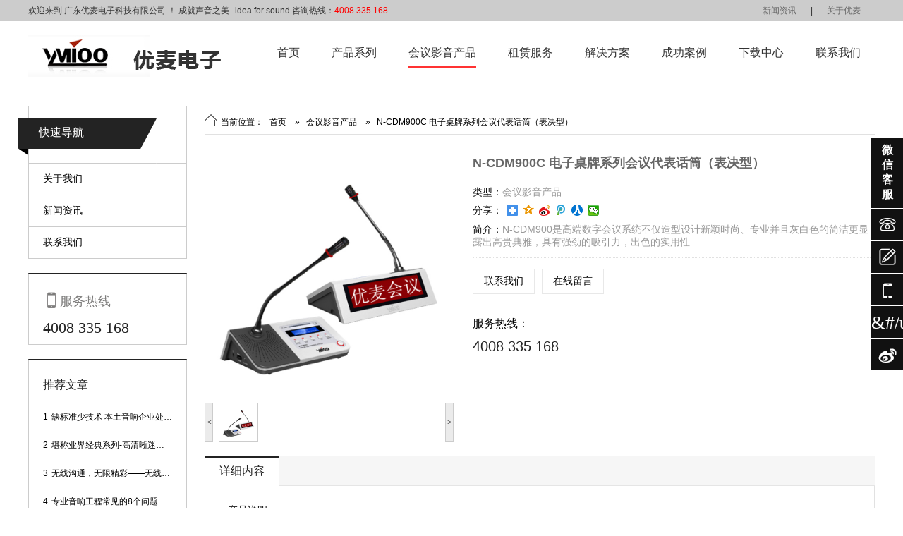

--- FILE ---
content_type: text/html; charset=utf-8
request_url: http://www.ymioo.com/gongchengchanpin/show/210.html
body_size: 13192
content:
<!DOCTYPE html PUBLIC "-//W3C//DTD XHTML 1.0 Transitional//EN" "http://www.w3.org/TR/xhtml1/DTD/xhtml1-transitional.dtd">
<html xmlns="http://www.w3.org/1999/xhtml">

<head>
    
<!-- 广州安尔捷网络科技有限公司 -->
<meta http-equiv="Content-Type" content="text/html; charset=utf-8">
<title>N-CDM900C 电子桌牌系列会议代表话筒（表决型）</title>

<meta name="Description" content="优麦（YMIOO）致力于音质、音色、音效的整体音频系统的研发与设计，针对大声压、高保真、不啸叫的各种多功能会议场合具备成熟、稳定、高性能的应用方案,为客户提供高性价比的智能会议系统产品及其整体解决方案.服务咨询热线:4008 335 168"/>

<meta name="renderer" content="webkit">
<meta http-equiv="X-UA-Compatible" content="IE=edge">



<link type="text/css" rel="stylesheet/less" href="/Public/css/pc.less">

<script type="text/javascript" src="/Public/js/jquery-1.8.3.min.js"></script>
<script type="text/javascript" src="/Public/js/less.min.js"></script>
<script type="text/javascript" src="/Public/js/jquery.SuperSlide.2.1.1.js"></script>

<link href="/Public/plugins/hover/hover.css" rel="stylesheet">
    <link rel="stylesheet" href="/Public/js/plug/validform/validform.css" type="text/css" />
    <script type="text/javascript" src="/Public/js/fangdajing/js/jquery.jqzoom.js"></script>
</head>

<body>

<!-- header -->
<div class="header min_width">
    <div class="top">
        <div class="centered clearfix">
           <p class="fl">
               欢迎来到 广东优麦电子科技有限公司 ！ 成就声音之美--idea  for sound 咨询热线：<span>4008 335 168</span>
           </p>
           <ul class="fr">
               <li><a href="/news">新闻资讯</a></li><li>|<a href="/aboutUs">关于优麦</a></li>           </ul>
        </div>
    </div>

   <div class="bottom centered clearfix">
        <div class="logo fl">
            <a href="/" title="广东优麦电子科技有限公司">
                <img src="/Public/images/logo.png" alt="广东优麦电子科技有限公司" title="成就声音之美--idea  for sound">
            </a>
        </div>
        <div class="nav fr">

            <ul class="fr clearfix">
                <li class=""><a href="/" title="首页" rel="">首页</a></li><li class=""><a href="/wuxianhuatong" title="产品系列" rel="">产品系列</a></li><li class="on"><a href="/gongchengchanpin" title="会议影音产品" rel="">会议影音产品</a></li><li class=""><a href="/zulinfuwu" title="租赁服务" rel="">租赁服务</a></li><li class=""><a href="/jiejuefangan" title="解决方案" rel="">解决方案</a></li><li class=""><a href="/chenggonganli" title="成功案例" rel="">成功案例</a></li><li class=""><a href="/xiazaizhongxin" title="下载中心" rel="">下载中心</a></li><li class=""><a href="/contactUs" title="联系我们" rel="nofollow">联系我们</a></li>            </ul>
        </div>
    </div>
</div>
<!-- header end -->
<div class="crumbsNav">
    <a href="/gongchengchanpin"></a></div>
<script>
    var crumbsNav = $('.crumbsNav a').eq(0).attr('href');//固定 不用修改
    var topNavLi = $('.nav ul li').size();//获取导航有多少个li
    //是否当前页面给导航添加on
    for(var i=0; i<topNavLi; i++){
        var topNavLiA = $('.nav ul li').eq(i).find('a').attr('href');
        if(crumbsNav == topNavLiA){
            $('.nav ul li').eq(i).addClass('on');
        }
    };
</script>
<!--栏目banner-->
<!--
-->
<!--栏目banner-->
<!-- 栏目简介 -->
<!--
<style>
    .page_banner img{position: absolute; left: 50%;}
</style>
<div class="page_banner pr">
    </div>
<script>
    var page_banner_width = $('.page_banner img').width()
    var page_banner_height = $('.page_banner img').height()
    $('.page_banner').css('height',page_banner_height);
    var haha = -page_banner_width/2
    $('.page_banner img').css('margin-left',haha);
</script>-->
<!-- 栏目简介 -->


<div class="centered_page mt20 mb20 clearfix">
    
<!--快速导航-->

<div class="j_sub_class fl clearfix">
    <div class="about_content_shu_left">
        
        <!--标题-->
        <div class="about_content_shu_left_title">
            <i class="i1"></i>
            <i class="i2"></i>
            <i class="i3"></i>
            <i class="i4"></i>
            <div class="title">
                                    <a>  
                        快速导航                    </a>            </div>
        </div>
        <!--标题 end-->

        
        <ul class="about_content_shu_left_ul clearfix">
        
        <!-- 主要导航内容(显示一级栏目里面的内容) -->
                <!-- 主要导航内容(显示一级栏目里面的内容) end-->
        
        <!-- 主要导航内容(二级导航) -->
                <!-- 主要导航内容(二级导航) end-->
        
        <!-- 主要导航内容(快速导航) -->
        <div class="floatNav">
            <ul class="proSClass" id="JSproCats">
                <li class="nLi">
                        <span class="f">
                            <a href="/aboutUs" title="关于我们">关于我们</a>
                        </span>
                    </li><li class="nLi">
                        <span class="f">
                            <a href="/news" title="新闻资讯">新闻资讯</a>
                        </span>
                    </li><li class="nLi">
                        <span class="f">
                            <a href="/contactUs" title="联系我们">联系我们</a>
                        </span>
                    </li>            </ul>
        </div>        <!-- 主要导航内容(快速导航) end-->

        </ul>
        
        <!--服务热线-->
        <div class="about_content_shu_left_contact">
            <div class="leftNav_tel"><i class=" iconfont">&#xe626;</i>服务热线</div>
            <div class="about_content_shu_left_contact_bd">
                            4008 335 168                        </div>
        </div>
        <!--服务热线 end-->

         <!--随机新闻5条-->
                <div class="page_news">
            <div class="news_title">推荐文章</div>
            <ul>
                <li>缺标准少技术 本土音响企业处境尴尬</li><li>专业音响工程常见的8个问题</li><li>无线沟通，无限精彩——无线会议话筒</li><li>堪称业界经典系列-高清晰迷你型头戴话筒</li><li>广州市优麦电子科技有限公司网站正式上线！</li><li>名“噪”一时：选购降噪耳机那些事</li>                
                <title>缺标准少技术 本土音响企业处境尴尬</title><title>专业音响工程常见的8个问题</title><title>无线沟通，无限精彩——无线会议话筒</title><title>堪称业界经典系列-高清晰迷你型头戴话筒</title><title>广州市优麦电子科技有限公司网站正式上线！</title><title>名“噪”一时：选购降噪耳机那些事</title>                
                <a>/changjianwenti/show/27.html</a><a>/changjianwenti/show/26.html</a><a>/hangyezixun/show/25.html</a><a>/hangyezixun/show/24.html</a><a>/xinwendongtai/show/3.html</a><a>/hangyezixun/show/28.html</a>                
            </ul>
        </div>
        <!--随机新闻5条 end-->
        
        <!--热门标签-->
                <div class="page_tag">
            <div class="tag_title">热门标签</div>
            <ul class="clearfix">
                <a title="音响" href="/search?q=音响&type=1&field=title%2Cdetail%2Cattribute&">音响</a>            </ul>
        </div>
        <!--热门标签 end-->
        
    </div>
</div>
<script> 
//判断是否存在二级导航
var nLi=$('.floatNav .proSClass li.nLi').size();
for(var i=0; i<nLi; i++){
//    alert($('.floatNav .proSClass li.nLi').eq(i).find('ul').attr('id'));
    var JSproCats_t=$('.floatNav .proSClass li.nLi').eq(i).find('ul').attr('id');
    if(JSproCats_t=="JSproCats_t"){
        
    }else{
        $('.floatNav .proSClass li.nLi').eq(i).find('span.f em.fr').remove();
    };
};   
  
//点击打开
$('#JSproCats em').click(function(){
        $(".about_content_shu_left_ul em").css('background-position','16px 12px');
        $(".about_content_shu_left_ul .nLi").css('background','#FFF');
        $(".about_content_shu_left_ul .sub").slideUp();
    
		var that = $(this).parent().parent('li.nLi');
		if(that.hasClass('open')){
            //关闭
			$('#JSproCats li').removeClass('open');
            $(".about_content_shu_left_ul .sub").slideUp();
            //$(".about_content_shu_left_ul .sub").css('display','none');
            $(".about_content_shu_left_ul em").css('background-position','16px 12px');
            $(".about_content_shu_left_ul .nLi").css('background','#FFF');
            
		}else{
            //打开
			$('#JSproCats li').removeClass('open');
			that.addClass('open');
            $(".about_content_shu_left_ul .open .sub").slideDown();
            //$(".about_content_shu_left_ul .sub").css('display','block');
            $(".about_content_shu_left_ul .open em").css('background-position','16px -57px');
            $(".about_content_shu_left_ul .open").css('background','#F9F9F9');
		}    
 }); 

var nLi=$('.floatNav .proSClass li.nLi').size();
for(var i=0; i<nLi; i++){
     var  tLi=$('.floatNav .proSClass li.nLi').eq(i).find('li.tLi').size()
     for(var j=0; j<tLi; j++){
         var current=$('.floatNav .proSClass li.nLi').eq(i).find('li.tLi').eq(j).find('a').attr('class')
//         alert(current)
         if(current=='current'){
             
             $('.floatNav .proSClass li.nLi').eq(i).find('li.tLi').eq(j).parent('ul.sub').parent('li.nLi').addClass('open');
             $('.floatNav .proSClass li.nLi').eq(i).find('li.tLi').eq(j).parent('ul.sub').css('display','block');
             $('.floatNav .proSClass li.nLi').eq(i).find('li.tLi').eq(j).parent('ul.sub').parent('li.nLi').css('background','#F9F9F9');
             $('.floatNav .proSClass li.nLi').eq(i).find('em').css('background-position','16px -57px');
         };
     };
};

var page_news_li = $('.page_news ul li').size();
//console.log(page_news_li);
if(page_news_li < 6){
    $('.page_news').remove();
}
//=============================================   
var result = [];
var lis = $('.page_news li');
var lis_title = $('.page_news title');
var lis_href = $('.page_news a');

for(var i = 0; i < lis.length; i++) {
  result.push('<a href="'+ lis_href[i].innerText +'" title="'+ lis_title[i].innerText + '">' + lis[i].innerText + '</a>');
}
//=============================================   
//输出数组
var out = [];
//输出个数
var num = 6;
while(out.length < num){
    var temp = (Math.random()*result.length) >> 0;
    out.push(result.splice(temp,1));

} 
//=============================================   
//out是数组,然后输出出来
$('.page_news ul').html('')
for(i=1; i<out.length; i++){
    $('.page_news ul').append('<li><em>'+ i +'</em>'+out[i] + '</li>')
};
</script>
    <div class="clearfix fr centered_page_right">
        <!--内页右边内容 标题 & 面包屑导航-->
        
<div class="page_breadcrumb clearfix">
    <ul class="fl">
        <li><i class="iconfont">&#xe64a;</i>当前位置：&nbsp;&nbsp;&nbsp;<a href="/">首页</a></li>
        <li>&nbsp;&nbsp;&nbsp;»&nbsp;&nbsp;&nbsp;<a href="/gongchengchanpin">会议影音产品</a></li>        <li>&nbsp;&nbsp;&nbsp;»&nbsp;&nbsp;&nbsp;N-CDM900C 电子桌牌系列会议代表话筒（表决型）</li>    </ul>
</div>
        <!--内页右边内容 标题 & 面包屑导航-->

        <div class="product_show clearfix">
            
            <div class="cros_gallery">

                <div id="preview" class="spec-preview2 clearfix"> <span class="jqzoom"><img jqimg="/upload/image//201705/590c1a7f19d12.jpg" src="/upload/image//201705/590c1a7f19d12.jpg" width="400" height="400"/></span> </div>

                    <div class="spec-scroll clearfix"> <a class="prev">&lt;</a> <a class="next">&gt;</a>
                      <div class="items">
                        <ul>
                          <li><img alt="{gallery: 'gal1', smallimage: '/upload/image//201705/590c1a7f19d12.jpg',largeimage: '/upload/image//201705/590c1a7f19d12.jpg'}" bimg="/upload/image//201705/590c1a7f19d12.jpg" src="/upload/image//201705/590c1a7f19d12.jpg" onmousemove="preview(this);" width="400" height="400"></li>                        </ul>
                      </div>
                    </div>
                
            </div>
            <div class="info">
                <h1>N-CDM900C 电子桌牌系列会议代表话筒（表决型）</h1>
                                <div class="product_info">
                    <p>
                        <span>类型：</span><a href="/gongchengchanpin">会议影音产品</a>
                    </p>
                    <div class="bdsharebuttonbox">
                        <span style="float:left; margin: 6px 6px 6px 0; color: #000;">分享：</span>
                        <a href="#" class="bds_more" data-cmd="more"></a>
                        <a href="#" class="bds_qzone" data-cmd="qzone" title="分享到QQ空间"></a>
                        <a href="#" class="bds_tsina" data-cmd="tsina" title="分享到新浪微博"></a>
                        <a href="#" class="bds_tqq" data-cmd="tqq" title="分享到腾讯微博"></a>
                        <a href="#" class="bds_renren" data-cmd="renren" title="分享到人人网"></a>
                        <a href="#" class="bds_weixin" data-cmd="weixin" title="分享到微信"></a>
                    </div>
                    <script>
                    window._bd_share_config={"common":{"bdSnsKey":{},"bdText":"","bdMini":"1","bdMiniList":false,"bdPic":"","bdStyle":"1","bdSize":"16"},"share":{},"image":{"viewList":["qzone","tsina","tqq","renren","weixin"],"viewText":"分享到：","viewSize":"16"},"selectShare":{"bdContainerClass":null,"bdSelectMiniList":["qzone","tsina","tqq","renren","weixin"]}};with(document)0[(getElementsByTagName('head')[0]||body).appendChild(createElement('script')).src='http://bdimg.share.baidu.com/static/api/js/share.js?v=89860593.js?cdnversion='+~(-new Date()/36e5)];    
                    </script>
                    <p>
                        <span>简介：</span>N-CDM900是高端数字会议系统不仅造型设计新颖时尚、专业并且灰白色的简洁更显露出高贵典雅，具有强劲的吸引力，出色的实用性……                    </p>
                </div>
                 
                <div class="abtn">
                    <a href="/contactUs" target="_blank">联系我们</a>
                    <a href="javascript:void(0)">在线留言</a>
                    <!--<a>浏览量：2549</a>-->
                </div>
                
                <div class="tel ">
                    服务热线：
                    <p>4008 335 168</p>                                    </div>
                
            </div>
        </div>

        <div class="clearboth"></div>

        <!--产品详情-->
        
<div class="detail mt20 clearfix">
     
    <div class="sector_head hd clearfix">
        <ul class="clearfix">
            <li><i></i>详细内容</li>
                    </ul>
    </div>
    <div class="clearboth"></div>
    <div class="bd clearfix">
        <ul class="sector_content">
            <span style="line-height:2;font-size:14px;">&nbsp; &nbsp;产品说明：</span><br />
<span style="line-height:2;font-size:14px;">&nbsp; &nbsp; &nbsp; &nbsp; N-CDM900是高端数字会议系统不仅造型设计新颖时尚、专业并且灰白色的简洁更显露出高贵典雅，具有强劲的吸引力，出色的实用性，采用智能的ID身份识别,工作人员只需要通过电脑输入就可以对与会者的姓名，实现一键发送数据，即可把参会者的姓名高清晰度的显示到对应的座位上，减少了与会者身份的核查和信息登记，大大减轻了现场工作人员的工作量。高性价比的电子桌牌会讨系统，采用无视角死角、无发烫、低功耗的高清LED显示屏，获得实用新型专利。</span><br />
<br />
<span style="line-height:2;font-size:14px;">&nbsp; &nbsp;性能描述：</span><br />
<span style="line-height:2;font-size:14px;">&nbsp; &nbsp; &nbsp; &nbsp;&nbsp;※ 独特的专利技术，特别设计抗RF射频干扰软管，完全杜绝兹兹的杂音，呈现完美高级会议；</span><br />
<span style="line-height:2;font-size:14px;">&nbsp; &nbsp; &nbsp; &nbsp;&nbsp;※ 超心型指向的电容话筒，实现高品质声音拾取，可更换式咪芯更适合实际使用与维护。</span><br />
<span style="line-height:2;font-size:14px;">&nbsp; &nbsp; &nbsp; &nbsp;&nbsp;※ 单元带OLED液晶显示屏，可以显示出当前话筒的ID，扬声器、耳机的音量，当前的工作状态，显示语言可自主调节为中英文显示，可扩展具有短信息提示、人工服务、纸笔、茶水申请功能，具有自动编ID功能。<br />
</span> <span style="line-height:2;font-size:14px;">&nbsp; &nbsp; &nbsp; &nbsp;&nbsp;※ 单元自带有LED名牌显示屏，支持中英文显示参会者的姓名，取代传承纸牌登记方式；</span><br />
<span style="line-height:2;font-size:14px;">&nbsp; &nbsp; &nbsp; &nbsp;&nbsp;※ 单元内置一个1W/8欧的扬声器，方便小型会议使用。</span><br />
<span style="line-height:2;font-size:14px;">&nbsp; &nbsp; &nbsp; &nbsp;&nbsp;※ 带耳机输出端口，当插入耳机时自动断开内置扬声器。</span><br />
<span style="line-height:2;font-size:14px;">&nbsp; &nbsp; &nbsp; &nbsp;&nbsp;※ 带音量调节按钮，可以调节耳机和内置扬声器音量。</span><br />
<span style="line-height:2;font-size:14px;">&nbsp; &nbsp; &nbsp; &nbsp;&nbsp;※ 主席单元带控制优先按钮，当代表单元发言时可以关闭其发言，被关闭的代表单元有两种恢复方式，一种是被关闭的代表手动开启，另一种是主席松开优先键后代表自动回复，方便主席对会议进行控制。</span><br />
<span style="line-height:2;font-size:14px;">&nbsp; &nbsp; &nbsp; &nbsp;&nbsp;※ 单元打开方式可通过手动开启话筒；也可用过声控开启话筒，当话筒拾到声音后，自动开启发言。</span><br />
<span style="line-height:2;font-size:14px;">&nbsp; &nbsp; &nbsp; &nbsp;&nbsp;※ 单元带有签到表决按键；</span><br />
<span style="line-height:2;font-size:14px;">&nbsp; &nbsp; &nbsp; &nbsp;&nbsp;※ 一个系统可以支持多个主席单元机同时使用；</span><br />
<span style="line-height:2;font-size:14px;">&nbsp; &nbsp; &nbsp; &nbsp;&nbsp;※ 话筒杆灵敏度：－42dB±3dB，35cm长；</span><br />
<p>
	<span style="line-height:2;font-size:14px;"><br />
</span> 
</p>
<p>
	<span style="line-height:2;font-size:14px;">&nbsp; &nbsp;技术参数：</span> 
</p>
<p>
	<span style="line-height:2;font-size:14px;"><br />
</span> 
</p>
<div style="white-space:nowrap;">
	<table class="MsoNormalTable" style="width:65%;" align="center" border="1" bordercolor="#333333">
		<tbody>
			<tr>
				<td width="146" valign="bottom" style="border:1.0000pt solid windowtext;">
					<p class="MsoNormal" style="text-align:center;margin-left:-9.1pt;">
						<span style="line-height:2;font-size:14px;">耳机输出</span> 
					</p>
				</td>
				<td width="395" valign="bottom" style="border:1.0000pt solid windowtext;">
					<p class="MsoNormal" style="text-align:center;margin-left:-9.1pt;">
						<span style="line-height:2;font-size:14px;">9dBu，8－32Ω，3.5mm微型插座</span> 
					</p>
				</td>
			</tr>
			<tr>
				<td width="146" valign="bottom" style="border:1.0000pt solid windowtext;">
					<p class="MsoNormal" style="text-align:center;margin-left:-9.1pt;">
						<span style="line-height:2;font-size:14px;">扬声器功率</span> 
					</p>
				</td>
				<td width="395" valign="bottom" style="border:1.0000pt solid windowtext;">
					<p class="MsoNormal" style="text-align:center;margin-left:-9.1pt;">
						<span style="line-height:2;font-size:14px;">≤1W</span> 
					</p>
				</td>
			</tr>
			<tr>
				<td width="146" valign="bottom" style="border:1.0000pt solid windowtext;">
					<p class="MsoNormal" style="text-align:center;margin-left:-9.1pt;">
						<span style="line-height:2;font-size:14px;">传声器类型</span> 
					</p>
				</td>
				<td width="395" valign="bottom" style="border:1.0000pt solid windowtext;">
					<p class="MsoNormal" style="text-align:center;margin-left:-9.1pt;">
						<span style="line-height:2;font-size:14px;">抗</span><span style="line-height:2;font-size:14px;">RF</span><span style="line-height:2;font-size:14px;">射频干扰设计，高指向性柱极体</span> 
					</p>
				</td>
			</tr>
			<tr>
				<td width="146" valign="bottom" style="border:1.0000pt solid windowtext;">
					<p class="MsoNormal" style="text-align:center;margin-left:-9.1pt;">
						<span style="line-height:2;font-size:14px;">指向特性</span> 
					</p>
				</td>
				<td width="395" valign="bottom" style="border:1.0000pt solid windowtext;">
					<p class="MsoNormal" style="text-align:center;margin-left:-9.1pt;">
						<span style="line-height:2;font-size:14px;">心型</span> 
					</p>
				</td>
			</tr>
			<tr>
				<td width="146" valign="bottom" style="border:1.0000pt solid windowtext;">
					<p class="MsoNormal" style="text-align:center;margin-left:-9.1pt;">
						<span style="line-height:2;font-size:14px;">信噪比(S/N)</span> 
					</p>
				</td>
				<td width="395" valign="bottom" style="border:1.0000pt solid windowtext;">
					<p class="MsoNormal" style="text-align:center;margin-left:-9.1pt;">
						<span style="line-height:2;font-size:14px;">&gt; 80dB</span> 
					</p>
				</td>
			</tr>
			<tr>
				<td width="146" valign="bottom" style="border:1.0000pt solid windowtext;">
					<p class="MsoNormal" style="text-align:center;margin-left:-9.1pt;">
						<span style="line-height:2;font-size:14px;">串扰衰减</span> 
					</p>
				</td>
				<td width="395" valign="bottom" style="border:1.0000pt solid windowtext;">
					<p class="MsoNormal" style="text-align:center;margin-left:-9.1pt;">
						<span style="line-height:2;font-size:14px;">&gt; 80dB</span> 
					</p>
				</td>
			</tr>
			<tr>
				<td width="146" valign="bottom" style="border:1.0000pt solid windowtext;">
					<p class="MsoNormal" style="text-align:center;margin-left:-9.1pt;">
						<span style="line-height:2;font-size:14px;">失真</span> 
					</p>
				</td>
				<td width="395" valign="bottom" style="border:1.0000pt solid windowtext;">
					<p class="MsoNormal" style="text-align:center;margin-left:-9.1pt;">
						<span style="line-height:2;font-size:14px;">&lt; 0.10%</span> 
					</p>
				</td>
			</tr>
			<tr>
				<td width="146" valign="bottom" style="border:1.0000pt solid windowtext;">
					<p class="MsoNormal" style="text-align:center;margin-left:-9.1pt;">
						<span style="line-height:2;font-size:14px;">频率响应</span> 
					</p>
				</td>
				<td width="395" valign="bottom" style="border:1.0000pt solid windowtext;">
					<p class="MsoNormal" style="text-align:center;margin-left:-9.1pt;">
						<span style="line-height:2;font-size:14px;">60－12kHz</span> 
					</p>
				</td>
			</tr>
			<tr>
				<td width="146" valign="bottom" style="border:1.0000pt solid windowtext;">
					<p class="MsoNormal" style="text-align:center;margin-left:-9.1pt;">
						<span style="line-height:2;font-size:14px;">等效噪声</span> 
					</p>
				</td>
				<td width="395" valign="bottom" style="border:1.0000pt solid windowtext;">
					<p class="MsoNormal" style="text-align:center;margin-left:-9.1pt;">
						<span style="line-height:2;font-size:14px;">≈20dB SPL</span> 
					</p>
				</td>
			</tr>
			<tr>
				<td width="146" valign="bottom" style="border:1.0000pt solid windowtext;">
					<p class="MsoNormal" style="text-align:center;margin-left:-9.1pt;">
						<span style="line-height:2;font-size:14px;">最大SPL</span> 
					</p>
				</td>
				<td width="395" valign="bottom" style="border:1.0000pt solid windowtext;">
					<p class="MsoNormal" style="text-align:center;margin-left:-9.1pt;">
						<span style="line-height:2;font-size:14px;">105dB（3%门限）</span> 
					</p>
				</td>
			</tr>
			<tr>
				<td width="146" valign="bottom" style="border:1.0000pt solid windowtext;">
					<p class="MsoNormal" style="text-align:center;margin-left:-9.1pt;">
						<span style="line-height:2;font-size:14px;">灵敏度</span> 
					</p>
				</td>
				<td width="395" valign="bottom" style="border:1.0000pt solid windowtext;">
					<p class="MsoNormal" style="text-align:center;margin-left:-9.1pt;">
						<span style="line-height:2;font-size:14px;">－22dBv/Pa</span> 
					</p>
				</td>
			</tr>
		</tbody>
	</table>
<span style="line-height:2;font-size:14px;"></span><br />
</div>        </ul>
            </div>
</div>
<script>
    jQuery(".detail").slide();
    //    将table居中
        var table_num=$('.sector_content table').size();//获得table标签的数目
    //    alert(table_num);
        for(var i=0; i<table_num;i++){
            var table = $('.sector_content').find('table').eq(i).attr('align');
    //        alert(table);
            if(table=='center'){
            $('.sector_content').find('table').eq(i).css('margin','0 auto')
            };
        };    
</script>
        <!--产品详情 end-->
        
        <!--上下页-->
        
<div class="prev_next">
    <span>
        上一条：
        <a href="202.html">CM6000一拖四UHF无线会议</a>
            </span>
    <span>
        下一条：
        <a href="211.html">N-CDM900B 电子桌牌系列会议主席话筒（表决型）</a>
            </span>
    <a href="/gongchengchanpin" class="back">返回</a>
</div>
        <!--上下页 end-->

        <!--在线留言-->
        
<head>
<link rel="stylesheet" href="/Public/js/plug/validform/validform.css" type="text/css" />
</head>
<div class="clearboth"></div>
<div class="page_feedback mt20">
    <div class="title">在线留言</div>
</div>
<script type="text/javascript">
    $(function(){
        $('.abtn a').eq(1).click(function(){$('html,body').stop(true).animate({scrollTop:$('.page_feedback').offset().top}, 800);});
    });
</script>
<div class="feedback">
        <form action="/comment/" method="post" id="J_feedback_form">
        <div class="remark"></div>
        <table>
            <col width="100">
            <col width="220">
            <col width="280">
            <tr>
                <td align="left"><var>*</var>姓名：</td>
                <td align="left">
                    <input type="text" name="info[nick]" class="input" datatype="*2-5" nullmsg="请输入您的姓名！" errormsg="姓名长度为2-5个字数！" />
                </td>
                <td align="left">
                    <label>
                        <input type="radio" name="info[sex]" checked="checked" value="1">&nbsp;男士                        &nbsp;&nbsp;&nbsp;
                    </label>
                    <label>
                        <input type="radio" name="info[sex]" value="0">&nbsp;女士                    </label>
                </td>
                <td rowspan="6">
                    <img src="/upload/sys/pc/weixin.jpg" width="200" height="200">
                    <p class="remark" style="width:200px; display:block; text-align:center;overflow:hidden;"><strong>关注微信公众号直接咨询</strong></p>                </td>
            </tr>
            <tr>
                <td align="left"><var>*</var>手机：</td>
                <td align="left">
                    <input type="text" name="info[phone]" class="input" datatype="n10-12" nullmsg="请输入您的手机！" errormsg="手机号码格式错误！" />
                </td>
            </tr>
            <tr>
                <td align="left">固话：</td>
                <td colspan="2" align="left">
                    <input type="text" name="info[tel]" class="input" ignore="ignore" nullmsg="请输入您的固话！" errormsg="固话格式错误！" />
                </td>
            </tr>
            <tr>
                <td align="left">邮箱：</td>
                <td colspan="2" align="left">
                    <input type="text" name="info[email]" class="input" ignore="ignore" nullmsg="请输入您的邮箱！" errormsg="邮箱格式错误！" />
                </td>
            </tr>
            <tr>
                <td align="left">QQ/微信：</td>
                <td colspan="2" align="left">
                    <input type="text" name="info[im]" class="input" ignore="ignore" nullmsg="请输入您的QQ/MSN！" errormsg="QQ/MSN格式错误！" />
                </td>
            </tr>
            <tr>
                <td colspan="3" align="left">
                    <var>*</var>希望我们如何联系您：
                    <label>
                        <input type="radio" name="info[contact]" checked="checked" value="4">手机&nbsp;&nbsp;&nbsp;
                    </label>
                    <label>
                        <input type="radio" name="info[contact]"  value="1">固话                        &nbsp;&nbsp;&nbsp;
                    </label>
                    <label>
                        <input type="radio" name="info[contact]" value="2">邮箱&nbsp;&nbsp;&nbsp;
                    </label>
                    <label>
                        <input type="radio" name="info[contact]" value="3">QQ/微信
                        &nbsp;&nbsp;&nbsp;
                    </label>
                    <label>
                        <input type="radio" name="info[contact]" value="5">短信                    </label>
                </td>
            </tr>
            <tr>
                <td align="left" colspan="4"><var>*</var>详细内容：</td>
            </tr>
            <tr>
                <td align="left" colspan="4">
                    <textarea style=""  name="info[content]" class="textarea" datatype="*10-2000" placeholder="在此填写详细内容，以便更快了解您的情况！" nullmsg="请输入详细内容！" errormsg="详细内容长度为10-2000个字数！"></textarea>
                </td>
            </tr>
            <tr>
                <td colspan="2">
                    <input type="submit" value="提交" class="feedback_btn">
                    <input type="reset" value="重置" class="feedback_btn">
                </td>
                <td colspan="2">
                    <div class="j_form_tips">
                    </div>
                </td>
            </tr>
        </table>
        <input type="hidden" name="_jun_" value="220441863d00e30c943cf128abe16965_081f29387c6ac07c0a9a43d5f66672fd" /></form>
</div>
<script type="text/javascript" src="/Public/js/plug/validform/validform.js"></script>
<script type="text/javascript" src="/Public/js/plug/validform/datatype.js"></script>
<script type="text/javascript">
(function(){
    //留言评论表单
    $("#J_feedback_form").Validform({
        ajaxPost:true,
        ignoreHidden:true,
        tiptype:function(msg,o,cssctl){
            var objtip=$(".j_form_tips");
            cssctl(objtip,o.type);

            if (msg.indexOf('mp.weixin.qq.com') >= 0) {
                objtip.html('留言提交成功。');
                $('body').append('<div style="position:fixed;z-index:9999;left:0;top:0;width:100%;height:100%;background:#000;filter:alpha(Opacity=80);-moz-opacity:0.8;opacity: 0.8;" id="junPopMask"></div><div style="position:fixed;left:50%;top:50%;margin:-170px 0 0 -150px;background:#fff;width:300px;height:340px;overflow:hidden;text-align:center;border:3px solid #ccc;z-index:99999"><a href="javascript:void(0);" style="position:absolute;right:0;top:0;width:20px;height:20px;line-height:20px;background:#f00;color:#fff;" onclick="$(this).parent(\'div\').remove();$(\'#junPopMask\').remove();">X</a><img src="'+msg+'" width="300" height="300"><h3>微信扫一扫，接收客服回复</h3></div>');
            } else if (typeof(msg) == 'number') {
                objtip.html('请关注公众号并回复：'+msg+'，可直接与客服沟通哦！');
            } else {
                objtip.html(msg);
            }
        }
    });
})();
</script>

        <!--在线留言-->
        <!--随机推荐3个产品-->
        
<div class="clearboth"></div>
<div class="page_product">
    <h3>推荐产品</h3>
    <ul class="product_list">
                            </ul>
</div>
<script>
//判断随机推荐产品少于4个将没有推荐
var page_product_li = $('.page_product ul li.page_product_title').size();
//console.log(page_product_li);
if(page_product_li < parseInt('4')+1){ //如果小于多少条就删除推荐产品模块
    $('.page_product').remove();
}
    
//随机3个产品
//=============================================   
var result_page_product = [];
var page_product_title = $('.page_product .page_product_title');
var page_product_href = $('.page_product .page_product_href');
var page_product_img = $('.page_product .page_product_img');

for(var i=0; i<page_product_title.length; i++) {
  result_page_product.push('<a href="'+ page_product_href[i].innerText +'" title="'+ page_product_title[i].innerText + '"><img alt="'+ page_product_title[i].innerText + '" src="'+ page_product_img[i].innerText + '"/></a><span class="tit"><a href="' + page_product_href[i].innerText + '" title="'+ page_product_title[i].innerText + '">'+ page_product_title[i].innerText + '</a></span>');
}
//============================================= 

//输出数组
var out_page_product = [];
//输出个数
var num_page_product = parseInt('4')+1;
while(out_page_product.length < num_page_product){
    var temp_page_product = (Math.random()*result_page_product.length) >> 0;
    out_page_product.push(result_page_product.splice(temp_page_product,1));
} 
//=============================================   
//out是数组,然后输出出来
$('.page_product ul').html('')
for(i=1; i<out_page_product.length; i++){
    //alert(out_page_product[i]);
    $('.page_product ul').append('<li>' + out_page_product[i] + '</li>')
};
</script>
        <!--随机推荐3个产品 end-->
    </div>
</div>


<div class="footer mt20 clearfix min_width">
    <div class="footer_nav">
        <div class="centered clearfix">
            <dl class="cont-us">
                                <img src="/upload/sys/pc/bottom_logo.png" alt="广东优麦电子科技有限公司" title="广东优麦电子科技有限公司">
                <dd>地址：佛山市南海区里水镇洲村里广路39号联丰工业园利泰大厦二层</dd>
                <dd>固话：4008 335 168</dd>                                <dd>QQ：</dd>
                <dd>邮箱：</dd>
                <dd><a rel="nofollow" href="/contactUs">点击查看地图</a></dd>
            </dl>
                        <dl class="cont">
                <dt><a href="/aboutUs" title="/aboutUs">关于我们</a></dt>
                            </dl><dl class="cont">
                <dt><a href="/huiyiyingyinxitongchanpin" title="/huiyiyingyinxitongchanpin">会议系统产品</a></dt>
                <dd>
                        <a  href="/scdmyouxianshoulashou">S-CDM有线手拉手</a>
                    </dd><dd>
                        <a  href="/dianzizhuopai">电子桌牌</a>
                    </dd><dd>
                        <a  href="/monihuatonghunyin">模拟话筒混音</a>
                    </dd>            </dl><dl class="cont">
                <dt><a href="/news" title="/news">新闻资讯</a></dt>
                <dd>
                        <a  href="/xinwendongtai">新闻动态</a>
                    </dd><dd>
                        <a  href="/hangyezixun">行业资讯</a>
                    </dd><dd>
                        <a  href="/changjianwenti">常见问题</a>
                    </dd>            </dl>                        <dl class="cont_liuyan">
                <dt>欢迎咨询 welcome to consult</dt>
                <form action="/comment/" method="post" id="J_feedback_form">
                <table>
                    <tr>
                        <td><input class="text" type="text" placeholder="联系人" name="info[nick]" datatype="*2-5" nullmsg="请输入您的姓名！" errormsg="姓名长度为2-5个字数！"><i class="i1 iconfont">&#xe68c;</i></td>
                    </tr>
                    <tr>
                        <td><input class="text" type="text" placeholder="联系方式" name="info[phone]" datatype="n10-12" nullmsg="请输入您的手机！" errormsg="手机号码格式错误！"><i class="i2 iconfont">&#xe626;</i></td>
                    </tr>
                    <tr>
                        <td>
                            <textarea class="textarea" name="info[content]" datatype="*10-2000" placeholder="详情描述" datatype="*10-2000" placeholder="在此填写详细内容，以便更快了解您的情况！" nullmsg="请输入详细内容！" errormsg="详细内容长度为10-2000个字数！"></textarea>
                        </td>
                    </tr>
                    <tr style="display:none;">
                        <td colspan="3" align="left">
                            <var>*</var>希望我们如何联系您：
                            <label>
                                <input type="radio" name="info[contact]" checked="checked" value="4">手机&nbsp;&nbsp;&nbsp;
                            </label>
                            <label>
                                <input type="radio" name="info[contact]"  value="1">固话                                &nbsp;&nbsp;&nbsp;
                            </label>
                            <label>
                                <input type="radio" name="info[contact]" value="2">邮箱&nbsp;&nbsp;&nbsp;
                            </label>
                            <label>
                                <input type="radio" name="info[contact]" value="3">QQ/MSN
                                &nbsp;&nbsp;&nbsp;
                            </label>
                            <label>
                                <input type="radio" name="info[contact]" value="5">短信                            </label>
                        </td>
                    </tr>
                    <tr>
                        <td>
                            <input type="submit" value="提交">
                            <input type="hidden" name="info[type]" value="2">
                        </td>
                    </tr>
                    <tr>
                        <td>
                            <div class="j_form_tips"></div>
                        </td>
                    </tr>
                </table>
                <input type="hidden" name="_jun_" value="220441863d00e30c943cf128abe16965_081f29387c6ac07c0a9a43d5f66672fd" /></form>
            </dl>
        </div>
    </div>
    <div class="footer_copyright">
        <div class="centered">
            <p>优麦（YMIOO）致力于音质、音色、音效的整体音频系统的研发与设计，针对大声压、高保真、不啸叫的各种多功能会议场合具备成熟、稳定、高性能的应用方案,为客户提供高性价比的智能会议系统产品及其整体解决方案.服务咨询热线:4008 335 168</p>
            <div class="copyright">
                版权归：广东优麦电子科技有限公司所有&nbsp;&nbsp;
                <a rel="nofollow" target="_blank" href="http://www.miitbeian.gov.cn">粤ICP备20009901号</a>
                &nbsp;&nbsp;
                <a href="/sitemap.html">网站地图</a>
                &nbsp;&nbsp;
                <a target="_blank" href="http://www.cnzz.com/stat/website.php?web_id=1255208703" rel="nofollow"><script type="text/javascript">var cnzz_protocol = (("https:" == document.location.protocol) ? " https://" : " http://");document.write(unescape("%3Cspan id='cnzz_stat_icon_1261653094'%3E%3C/span%3E%3Cscript src='" + cnzz_protocol + "s95.cnzz.com/z_stat.php%3Fid%3D1261653094%26show%3Dpic' type='text/javascript'%3E%3C/script%3E"));</script>

<!-- zhanzhang.baidu.com -->
<script>
(function(){
    var bp = document.createElement('script');
    var curProtocol = window.location.protocol.split(':')[0];
    if (curProtocol === 'https') {
        bp.src = 'https://zz.bdstatic.com/linksubmit/push.js';        
    }
    else {
        bp.src = 'http://push.zhanzhang.baidu.com/push.js';
    }
    var s = document.getElementsByTagName("script")[0];
    s.parentNode.insertBefore(bp, s);
})();
</script>

<!-- tongji.baidu.com -->
<script>
var _hmt = _hmt || [];
(function() {
  var hm = document.createElement("script");
  hm.src = "https://hm.baidu.com/hm.js?8e5b8589f2969a32b0cd482e37d36bf5";
  var s = document.getElementsByTagName("script")[0]; 
  s.parentNode.insertBefore(hm, s);
})();
</script></a>
            </div>
        </div>
    </div>
</div>
<script type="text/javascript" src="/Public/js/plug/validform/validform.js"></script>
<script type="text/javascript" src="/Public/js/plug/validform/datatype.js"></script>
<script type="text/javascript">
(function(){
    //留言评论表单
    $("#J_feedback_form").Validform({
        ajaxPost:true,
        ignoreHidden:true,
        tiptype:function(msg,o,cssctl){
            var objtip=$(".j_form_tips");
            cssctl(objtip,o.type);
            objtip.html(msg);
        }
    });
})();
</script>



<div class="Nav_r" id="Nav_r">
        <ul class="clearfix">
            <li class="fr uptop">
                <a class="clearfix">
                    <i class="iconfont">&#xe609;</i>
                    <p>返回顶部</p>
                </a>
            </li>
            <li class="fr shangqiao wxkf code" data-url="/upload/sys/pc/weixin.jpg" style="height: 100px;">
                        <b style="color: #fff; display: block; font-size: 16px; width:20px; position: absolute; top: 8px; right: 10px;">微信客服</b>
                        <div class="img pa" style="background: url('/Public/images/online2/qr_img2.png') no-repeat center;">
                    <img src="/upload/sys/pc/weixin.jpg" alt="扫一扫,微信随时咨询!">
                    <i style="background:url(/Public/images/online2/logo.png) no-repeat center; width: 30px; height: 30px; position: absolute; top: 63px; left: 63px; border-radius: 5px;"></i>
                    <div class="title">扫一扫,微信随时咨询!</div>
                        </div>
            </li>
                        <if condition="$Think.config.tel != ''">
            <li class="fr">
                <a class="clearfix" >
                    <i class="iconfont">&#xe60e;</i>
                    <p>4008 335 168</p>
                </a>
            </li>                        <li class="fr">
                <a class="clearfix" href="/feedback" rel="nofollow" target="_blank">
                    <i class="iconfont">&#xe61d;</i>
                    <p>在线留言</p>
                </a>
            </li>
            <li class="fr clearfix pr code">
                <i class="iconfont">&#xe737;</i>
                <div class="img pa" style="background: url('/Public/images/online2/qr_img2.png') no-repeat center;">
                    <img src="/upload/image/202302/63e1fdba3fad4.jpg" alt="移动端">
                    <div class="title">移动端</div>
                </div>
            </li><li class="fr clearfix pr code">
                <i class="iconfont">&#/upload/image/202302/63e1fcb45952a.jpg;</i>
                <div class="img pa" style="background: url('/Public/images/online2/qr_img2.png') no-repeat center;">
                    <img src="/upload/image/202302/63e1fc7fe90b5.jpg" alt="微信公众号">
                    <div class="title">微信公众号</div>
                </div>
            </li><li class="fr clearfix pr code">
                <i class="iconfont">&#xe60a;</i>
                <div class="img pa" style="background: url('/Public/images/online2/qr_img2.png') no-repeat center;">
                    <img src="/upload/image/202302/63e1fdfc683ab.jpg" alt="新浪微博">
                    <div class="title">新浪微博</div>
                </div>
            </li>        </ul>
    </div>
    <script>
    $("#Nav_r .uptop").css('height', '0');
    $(window).scroll(function(){
        if($(window).scrollTop()>80){
            $("#Nav_r .uptop").css('height', '45px');
        }
        else{
            $("#Nav_r .uptop").css('height', '0');
        }
    });
    $("#Nav_r .uptop").click(function(){
        $('html,body').stop(true).animate({'scrollTop':0},500);
    });
    $(window).load(function(){
        var Nav_r = document.getElementById('Nav_r');
        var n_h = Nav_r.offsetHeight;
        var n_t = document.documentElement.clientHeight/2 - n_h/2
        Nav_r.style.top = n_t + "px";
        window.onresize = function(){
            n_t = document.documentElement.clientHeight/2 - n_h/2
            Nav_r.style.top = n_t + "px";
        }
    });


    var status = 1;
    $('.shangqiao').on('click',function(){
        if(status == 1){
            status = 0;
            $qr = $('.shangqiao').attr("data-url");
          $('body').append('<div class="wx_mark"><div class="pic"><img src="'+ $qr +'" alt=""><i></i></div></div>');
          $('.wx_mark').css({'position':'fixed','top':'0','left':'0','width':'100%','height':'100%','background':'rgba(0,0,0,.75)','z-index':'999','opacity':'0'});
          $('.wx_mark').animate({opacity:'1'});
          $('.wx_mark .pic').css({'position':'fixed','top':'50%','left':'50%','transform':'translate(-50%,-50%)','width':'600px','height':'505px','background':'url("/Public/images/online2/pc_xwl.png") no-repeat center'});
          $('.wx_mark .pic').animate({'width':'600px','height':'505px'},500);
          $('.wx_mark .pic img').css({
                    'position':'absolute',
                    'top':'151px',
                    'left':'261px',
                    'width':'130px',
                    'height':'130px'
          });
          $('.wx_mark .pic i').css({
                    'background': 'url(/Public/images/online2/logo.png) no-repeat center',
                    'border-radius': '5px',
                    'position':'absolute',
                    'top':'200px',
                    'left':'308px',
                    'display':'block',
                    'width':'30px',
                    'height':'30px'
          });
        }else{
            status = 1;
            $('.wx_mark').animate({opacity:'0'});
            $('.wx_mark .pic').animate({'width':'600px','height':'505px'},500,function(){
                $('.wx_mark').remove();
            });
        }
    });
    $('.wx_mark').live('click',function(){
        status = 1;
            $('.wx_mark').animate({opacity:'0'});
                $('.wx_mark .pic').animate({'width':'0','height':'0'},function(){
                $('.wx_mark').remove();
            });
    });
    </script></if>

<script>
var body_height = $('body').height();

//////////////////查看浏览器的宽和高//////////////////
var winWidth = 0;
var winHeight = 0;
function findDimensions() //函数：获取尺寸
{
//获取窗口宽度
if (window.innerWidth)
winWidth = window.innerWidth;
else if ((document.body) && (document.body.clientWidth))
winWidth = document.body.clientWidth;
//获取窗口高度
if (window.innerHeight)
winHeight = window.innerHeight;
else if ((document.body) && (document.body.clientHeight))
winHeight = document.body.clientHeight;
//通过深入Document内部对body进行检测，获取窗口大小
if (document.documentElement && document.documentElement.clientHeight && document.documentElement.clientWidth)
{
winHeight = document.documentElement.clientHeight;
winWidth = document.documentElement.clientWidth;
}
//结果输出至两个文本框
//console.log(winHeight + '浏览器高度');
//console.log(winWidth + '浏览器宽度');
}
findDimensions();
//调用函数，获取数值
window.onresize=findDimensions;
//////////////////查看浏览器的宽和高//////////////////

//console.log(body_height + 'body高度');
//console.log(winHeight + '浏览器高度');

if(body_height>winHeight){

}else{
    $('.centered_page_right').css('height',winHeight + 'px');
};


var header_height = $('.j_sub_class').offset().top; //头部到左导航之间的高度
var leftNav_height = $('.j_sub_class').height(); //左导航高度
var centeredPageRight_height = $('.centered_page_right').height(); //中间内容高度

var d = header_height + centeredPageRight_height - leftNav_height;
//console.log(d  + 'd 头部+中间内容-左导航');

var e = centeredPageRight_height - leftNav_height;
//console.log(e + 'e 中间内容-左导航');

var f = e + 'px';

if(leftNav_height >= centeredPageRight_height){ //左导航大于中间内容高度启动
}else{
$(function() {
    if ($('.j_sub_class')[0]) {
        // 子菜单浮动
        $(window).load(function() {
            var scrollObj = $('.j_sub_class');
            if (scrollObj[0]) {
                var offsetLeft      = scrollObj.offset().left,
                    objOffsetTop    = scrollObj.offset().top, //相对的头部高度
                    objHeight       = scrollObj.height();

                $(window).scroll(function(e){
                    var scrollTop = $(document).scrollTop(); //滚动的高度
                    //console.log('scrollTop' + scrollTop);
                    if (scrollTop > objOffsetTop) {
                        scrollObj.addClass('fixed');

                        if(scrollTop > d){
                            scrollObj.removeClass('fixed');
                            $('.centered_page').addClass('pr');
                            $('.j_sub_class').addClass('pa');
                            $('.j_sub_class').css('top', f);

                        }
                        else{
                            scrollObj.addClass('fixed');
                            $('.centered_page').removeClass('pr');
                            $('.j_sub_class').removeClass('pa');
                            $('.j_sub_class').css('top', '');

                        }

                    } else {
                        scrollObj.removeClass('fixed');
                    }
                });
            }
        });
    }
});
}
</script>


<script type="text/javascript" src="/Public/js/marquee.js"></script>
<script type="text/javascript" src="/Public/js/plug/validform/validform.js"></script>
<script type="text/javascript" src="/Public/js/plug/validform/datatype.js"></script>
<script type="text/javascript">
/*===========================
 *作者：动力启航(谢凯)
 *网址：http://www.it134.cn
 *转发请保留作者信息，谢谢
===========================*/

//=====================全局函数========================
//Tab控制函数
function tabs(tabId, tabNum){
	//设置点击后的切换样式
	$(tabId + " .tab li").removeClass("curr");
	$(tabId + " .tab li").eq(tabNum).addClass("curr");
	//根据参数决定显示内容
	$(tabId + " .tabcon").hide();
	$(tabId + " .tabcon").eq(tabNum).show();
}
//=====================全局函数========================

//==================图片详细页函数=====================
//鼠标经过预览图片函数
function preview(img){
	$("#preview .jqzoom img").attr("src",$(img).attr("src"));
	$("#preview .jqzoom img").attr("jqimg",$(img).attr("bimg"));
}

//图片放大镜效果
$(function(){
	$(".jqzoom").jqueryzoom({xzoom:350,yzoom:350});
});

//图片预览小图移动效果,页面加载时触发
$(function(){
	var tempLength = 0; //临时变量,当前移动的长度
	var viewNum = 5; //设置每次显示图片的个数量
	var moveNum = 1; //每次移动的数量
	var moveTime = 300; //移动速度,毫秒
	var scrollDiv = $(".spec-scroll .items ul"); //进行移动动画的容器
	var scrollItems = $(".spec-scroll .items ul li"); //移动容器里的集合
	var moveLength = scrollItems.eq(0).width() * moveNum; //计算每次移动的长度
	var countLength = (scrollItems.length - viewNum) * scrollItems.eq(0).width(); //计算总长度,总个数*单个长度
    
	/*自己写的(判断.spec-scroll .items ul li高度)*/
//    var tempLength = tempLength + $('.spec-scroll2 .items ul li').width();
	//下一张
	$(".spec-scroll .next").bind("click",function(){
		if(tempLength < countLength){
			if((countLength - tempLength) > moveLength){
				scrollDiv.animate({left:"-=" + moveLength + "px"}, moveTime);
				tempLength += moveLength;
			}else{
				scrollDiv.animate({left:"-=" + (countLength - tempLength) + "px"}, moveTime);
				tempLength += (countLength - tempLength);
			}
		}
	});
	//上一张
	$(".spec-scroll .prev").bind("click",function(){
		if(tempLength > 0){
			if(tempLength > moveLength){
				scrollDiv.animate({left: "+=" + moveLength + "px"}, moveTime);
				tempLength -= moveLength;
			}else{
				scrollDiv.animate({left: "+=" + tempLength + "px"}, moveTime);
				tempLength = 0;
			}
		}
	});
    

    
});
//==================图片详细页函数=====================
</script>
</body>
</html>